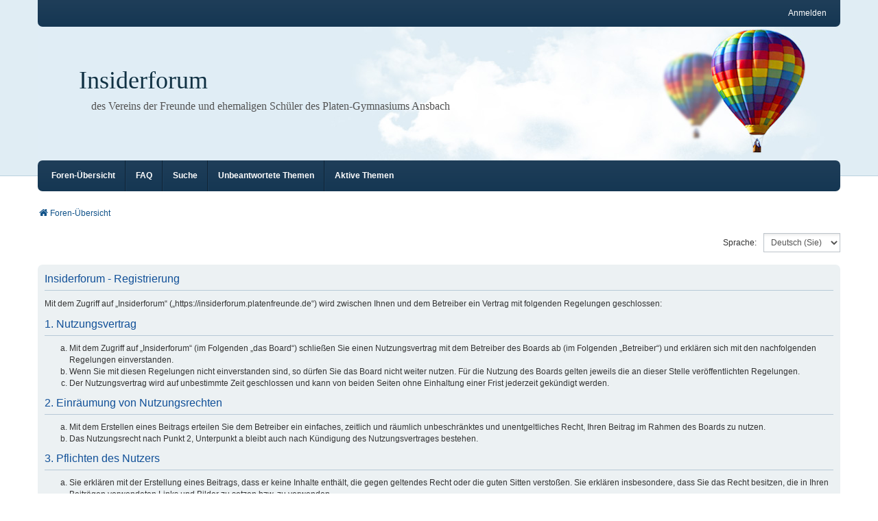

--- FILE ---
content_type: text/css
request_url: https://insiderforum.platenfreunde.de/styles/we_clearblue/theme/common.css?hash=a9741ba1
body_size: 9034
content:
/**
 * Common tags
 */
html,
body {
	background: #fff;
	color: #536482;
}

body {
	margin: 0;
	padding: 0;
	font-family: Tahoma, Arial, Helvetica, sans-serif;
	font-size: 12px;
}

h1 {
	margin: 0;
	margin-bottom: 8px;
	font-family: Georgia, Cambria, "Times New Roman", serif;
	font-size: 48px;
	font-weight: normal;
}

h2 {
	margin-top: 0;
	margin-bottom: 12px;
	color: #535353;
	font-family: Arial, Helvetica, sans-serif;
}

h3 {
	margin-top: 24px;
	margin-bottom: 8px;
	padding-bottom: 5px;
	border-color: #b7c9d7;
	color: #105289;
	font-size: 14px;
}

h4 {
	font-family: Arial, Helvetica, sans-serif;
	font-weight: bold;
}

p {
	margin-bottom: 18px;
	line-height: 18px;
	font-size: 12px;
}

hr {
	margin-top: 8px;
	margin-bottom: 8px;
}

a:hover, a:focus {	color: #bc2a4d;	}


/**
 * Structure
 *
 * Main structure including wrapper, header, content and footer. By default
 * forum width is fluid (with support for Responsive Web Design). To change it
 * to fixed width, remove below "max-width" property and set desired width. Next
 * remove links to both responsive.css files in overall_header.html.
 */
.wrap {
	max-width: none;
	min-width: 0;
	margin: 0;
	padding: 0;
	border: 0;
	border-radius: 0;
	background: none;
}

.inventea-wrapper,
.inventea-dashboard,
.inventea-footer {
	box-sizing: border-box;
	max-width: 1170px;
	margin: auto;
}

.inventea-wrapper,
.inventea-footer {
	position: relative;
	width: 95%;
}

.inventea-header {
	border-bottom: 1px solid #bad1de;
	background: #e0edf4;
}

.inventea-dashboard {
	background: url("./images/dashboard.jpg") no-repeat right center;
	background-size: cover;
}

.inventea-content:after {
	content: "";
	display: block;
	clear: both;
}

.inventea-footer-wrapper,
.inventea-footer-wrapper::after {
	display: block;
	width: 100%;
	background: #585757;
}

.inventea-footer-wrapper {
	margin-top: 24px;
	padding-top: 28px;
	padding-bottom: 25px;
}

.inventea-footer {
	overflow: hidden;
	color: #e7e4e4;
	line-height: 18px;
	font-size: 12px;
}

/**
 * Navigation bars
 *
 * Main menus located in header. Consists of two navigation bars: user related
 * links on the top and forum related links on the bottom.
 */
.inventea-user-bar,
.inventea-forum-bar {
	padding: 0 20px;
	background: #1f3e59; /* Fallback for older browsers */
	background: linear-gradient(to bottom, #1f3e59 0%, #153753 100%);
	color: #fff;
}

.inventea-user-bar {
	position: absolute;
	top: 0;
	width: 100%;
	height: 39px;
	padding-top: 10px;
	box-sizing: border-box;
	border-bottom-right-radius: 7px;
	border-bottom-left-radius: 7px;
	line-height: 18px;
}

.inventea-forum-bar {
	height: 45px;
	margin-top: -23px;
	border-radius: 7px;
	line-height: 45px;
}

.inventea-forum-menu {
	font-weight: bold;
}

.inventea-user-menu > li > a,
.inventea-forum-menu > li > a {
	color: #fff;
}

ul.linklist > li {
	margin: 0;
	padding: 0;
	line-height: inherit;
	font-size: 12px;
}

/* Remove links icons */
ul.linklist .small-icon > a {
	padding: 0;
}

/**
 * User menu
 *
 * Navigation bar on the top of forum containing notifications, private messages
 * and dropdown profile links.
 */
ul.linklist.inventea-user-menu > li {
	margin-left: 0;
}

ul.linklist.inventea-user-menu > li + li {
	margin-right: 18px;
}

ul.linklist .icon-pm strong,
ul.linklist .icon-notification strong {
	font-weight: normal;
}

/* Small avatar near username */
a.header-avatar,
a.header-avatar:hover {
	text-decoration: none;	
	border-radius: 3px;
}

a.header-avatar img {
 	margin-bottom: 2px;
 	max-height: 20px;
 	vertical-align: middle;
 	width: auto;
}

a.header-avatar span:after {
    padding-top: 0;
}

.header-profile > a > .username {
	color: #fff;
}

.compact .icon-notification > a > span,
.compact .icon-pm > a > span {
	display: inline;
}

/* Hide empty responsive menu dropdown created for current time/last visit */

/*.inventea-user-menu .responsive-menu {
	display: none;
}*/

.no_notifications,
.notification_text {
	color: #105289;
}

/**
 * Forum navigation
 *
 * Displayed only on devices with screen width bigger than 700px. On devices
 * with low screen resolution it's replaced by dropdown menu with activation
 * button located in user menu.
 */
.inventea-forum-menu {
	display: block;
	list-style: none;
}

/* Space between menu items */
ul.linklist.inventea-forum-menu > li {
	float: left;
	padding: 0 14px;
	border-right: 1px solid #102435;
	border-left: 1px solid #1c3e5c;
}

ul.linklist.inventea-forum-menu > li:before {
	content: none;
}

ul.linklist.inventea-forum-menu > li:first-child {
	padding-left: 0;
	border-left: 0;
}

ul.linklist.inventea-forum-menu > li:nth-last-child(2),
ul.linklist.inventea-forum-menu > li:last-child {
	padding-right: 0;
	border-right: 0;
}

ul.linklist.inventea-forum-menu > li > a {
	color: #fff;
}

ul.linklist.inventea-forum-menu li.responsive-menu a.responsive-menu-link {
	margin: 0;
}

ul.linklist.inventea-forum-menu li.responsive-menu a.responsive-menu-link:before {
	border-color: #fff;
}

/**
 * Forum name and description
 */
.inventea-sitename {
	padding: 96px 60px 92px;
	color: #535353;
	font-family: Georgia, Cambria, "Times New Roman", serif;
	font-size: 16px;
}

.inventea-sitename span {
	margin-left: 18px;
}

.inventea-sitename a {
	color: #103143;
}

/**
 * Breadcrumbs
 */
ul.linklist li.inventea-breadcrumbs {
	float: none;
}

.inventea-breadcrumbs .crumb {
	display: inline-block;
	float: none;
	line-height: 18px;
	font-weight: normal;
}

.inventea-breadcrumbs .crumb:before {
	content: "\203a";
	display: inline-block;
	margin-left: 3px;
	margin-right: 7px;
	color: #b7c9d7;
	font-size: 14px;
	font-weight: normal;
}

.inventea-breadcrumbs .crumb:first-child:before {
	content: none;
}

#nav-breadcrumbs {
	margin-top: 22px;
	margin-bottom: 20px;
}

.inventea-breadcrumbs-container {
	margin-top: 22px;
	margin-bottom: 18px;
}

.inventea-breadcrumbs-container .crumb:before {
	color: #e7e4e4;
}

/**
 * Footer
 */
.inventea-footer-wrapper::after {
	content: "";
	position: fixed;
	height: 100%;
}

.inventea-footer a {
	color: #bab6b6;
}

/* Widgets */
.inventea-widgets-wrapper {
	overflow: hidden;
}

.inventea-widget {
	float: left;
}

.inventea-widget + .inventea-widget {
	margin-left: 4%;
}

.inventea-widget-title {
	margin-bottom: 15px;
	text-transform: uppercase;
}

/* Item list widget */
.inventea-list-widget {
	min-width: 25%;
}

.inventea-widget-links {
	list-style: none;
}

.inventea-widget-links-item {
	padding: 8px 0;
	border-top: 1px solid #474646;
	color: #bab6b6;
}

.inventea-widget-links-item:last-of-type {
	border-bottom: 1px solid #474646;
}

.inventea-widget-links-item > .fa {
	margin-right: 3px;
}

/* Text widget */
.inventea-text-widget {
	max-width: 40%;
}

/* Social icons */
.inventea-social-icons {
	list-style: none;
	font-size: 18px;
}

.inventea-social-icons-item {
	float: left;
	margin-right: 8px;
}

.inventea-social-icons-item a {
	display: block;
	width: 28px;
	border-radius: 50%;
	background: #bab6b6;
	color: #585757;
	text-align: center;
	line-height: 28px;
}

.inventea-social-icons-item a:focus,
.inventea-social-icons-item a:hover {
	background: #e7e4e4;
}

/**
 * Alerts
 */
div.rules,
p.rules {
	border: 1px solid #ebccd1;
	background-color: #f2dede;
	padding: 6px 9px;
}

div.rules {
	margin-top: 10px;
	margin-bottom: 15px;
	line-height: 18px;
	font-size: 12px;
}

p.rules img {
	padding-top: 0;
}

/* Disabled board information */
.information {
	margin-top: 0;
	margin-bottom: 24px;
}

.notice {
	margin-bottom: 15px;
	padding: 7px;
	border: 1px solid #ddd;
	background: #fbfbfb;
	line-height: 18px;
	font-family: Tahoma, Arial, Helvetica, sans-serif;
	font-size: 12px;
}

/**
 * Pagination
 */
.pagination {
	font-size: 12px;
}

.pagination li a,
.pagination li span {
	border-color: #b5b5b5;
	border-radius: 0;
}

.pagination li a {
	background: #e7e7e7;
	color: #525252;
}

.pagination li.active span {
	border-color: #cacaca;
	background: #f2f2f2;
	color: #959595;
}

.pagination li a:hover,
.pagination .dropdown-visible a.dropdown-trigger,
.nojs .pagination .dropdown-container:hover a.dropdown-trigger {
	border-color: #bc2a4d;
	background-color: #bc2a4d;
	color: #fff;
}

.pagination li a:hover, .pagination li a:hover .icon, .pagination .dropdown-visible a.dropdown-trigger, .nojs .pagination .dropdown-container:hover a.dropdown-trigger {
	background: #bc2a4d;
	border-color: #bc2a4d;
	filter: none;
	color: #FFFFFF;
	text-shadow: none;
}

/**
* Button padding in fieldset
*/
fieldset.fields1 ul.recipients  input.button2 {
	padding: 0 10px;
}


/**
* Badge
*/

.badge {
	top: 0;
}

/**
* navlinks border top
*/
ul.navlinks {
    border-top-color: transparent;
}

/* Footer row */

.footer-row {
	font-size: 12px;
}